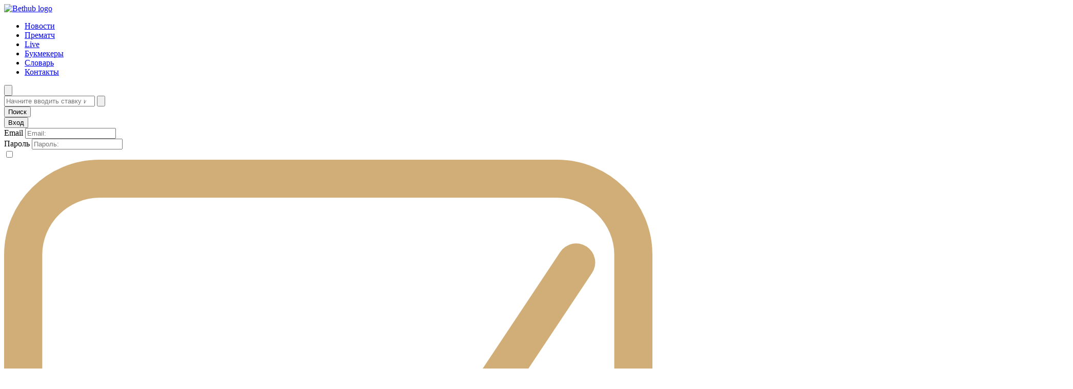

--- FILE ---
content_type: text/html; charset=UTF-8
request_url: https://bethub.org/baseball/nyu-jork-mets-majami-04-07-2016/
body_size: 8073
content:
<!doctype html>
<html lang="ru-RU">
<head>
	<meta charset="UTF-8">
	<meta name="viewport" content="width=device-width, initial-scale=1">
	<title>Прогноз на матч Нью-Йорк Метс &#8212; Майами 04.07.2016</title>
	
<!-- All In One SEO Pack 3.7.0ob_start_detected [-1,-1] -->
<meta name="description"  content="Ищете прогноз на матч ⚾ Нью-Йорк Метс — Майами ⚾, который пройдет 04.07.2016 Только у нас - прогнозы от профессионалов на каждый день с высокой проходимостью!" />

<script type="application/ld+json" class="aioseop-schema">{"@context":"https://schema.org","@graph":[{"@type":"Organization","@id":"https://bethub.org/#organization","url":"https://bethub.org/","name":"BetHub","sameAs":[]},{"@type":"WebSite","@id":"https://bethub.org/#website","url":"https://bethub.org/","name":"BetHub","publisher":{"@id":"https://bethub.org/#organization"}},{"@type":"WebPage","@id":"https://bethub.org/baseball/nyu-jork-mets-majami-04-07-2016/#webpage","url":"https://bethub.org/baseball/nyu-jork-mets-majami-04-07-2016/","inLanguage":"ru-RU","name":"Нью-Йорк Метс - Майами","isPartOf":{"@id":"https://bethub.org/#website"},"breadcrumb":{"@id":"https://bethub.org/baseball/nyu-jork-mets-majami-04-07-2016/#breadcrumblist"},"datePublished":"2016-07-04T20:10:25+03:00","dateModified":"2016-07-04T12:39:34+03:00"},{"@type":"Article","@id":"https://bethub.org/baseball/nyu-jork-mets-majami-04-07-2016/#article","isPartOf":{"@id":"https://bethub.org/baseball/nyu-jork-mets-majami-04-07-2016/#webpage"},"author":{"@id":"https://bethub.org/author/betadmin/#author"},"headline":"Нью-Йорк Метс &#8212; Майами","datePublished":"2016-07-04T20:10:25+03:00","dateModified":"2016-07-04T12:39:34+03:00","commentCount":0,"mainEntityOfPage":{"@id":"https://bethub.org/baseball/nyu-jork-mets-majami-04-07-2016/#webpage"},"publisher":{"@id":"https://bethub.org/#organization"},"articleSection":"MLB, Бейсбол"},{"@type":"Person","@id":"https://bethub.org/author/betadmin/#author","name":"betadmin","sameAs":[],"image":{"@type":"ImageObject","@id":"https://bethub.org/#personlogo","url":"https://secure.gravatar.com/avatar/09e3fccfff66716f74bcac4f2d987f49?s=96&d=mm&r=g","width":96,"height":96,"caption":"betadmin"}},{"@type":"BreadcrumbList","@id":"https://bethub.org/baseball/nyu-jork-mets-majami-04-07-2016/#breadcrumblist","itemListElement":[{"@type":"ListItem","position":1,"item":{"@type":"WebPage","@id":"https://bethub.org/","url":"https://bethub.org/","name":"Прогнозы на спорт &#128293; 1000+ бесплатных на сегодня"}},{"@type":"ListItem","position":2,"item":{"@type":"WebPage","@id":"https://bethub.org/baseball/nyu-jork-mets-majami-04-07-2016/","url":"https://bethub.org/baseball/nyu-jork-mets-majami-04-07-2016/","name":"Нью-Йорк Метс - Майами"}}]}]}</script>
<link rel="canonical" href="https://bethub.org/baseball/nyu-jork-mets-majami-04-07-2016/" />
<!-- All In One SEO Pack -->
<link rel='dns-prefetch' href='//s.w.org' />
<link rel="alternate" type="application/rss+xml" title="BetHub &raquo; Лента комментариев к &laquo;Нью-Йорк Метс &#8212; Майами&raquo;" href="https://bethub.org/baseball/nyu-jork-mets-majami-04-07-2016/feed/" />
<link rel='stylesheet' id='wp-block-library-css'  href='https://bethub.org/wp-includes/css/dist/block-library/style.min.css?ver=5.5.3' type='text/css' media='all' />
<link rel='stylesheet' id='contact-form-7-css'  href='https://bethub.org/wp-content/plugins/contact-form-7/includes/css/styles.css?ver=5.2.2' type='text/css' media='all' />
<link rel='stylesheet' id='chunk-vendors-css'  href='https://bethub.org/wp-content/themes/bethub2/assets/css/chunk-vendors.css?ver=e00ff3936' type='text/css' media='all' />
<link rel='stylesheet' id='theme-styles-css'  href='https://bethub.org/wp-content/themes/bethub2/assets/css/app.css?ver=5825f2932' type='text/css' media='all' />
<link rel='stylesheet' id='theme-styles-custom-css'  href='https://bethub.org/wp-content/themes/bethub2/assets/css/custom.css?ver=377' type='text/css' media='all' />
<link rel='stylesheet' id='slb_core-css'  href='https://bethub.org/wp-content/plugins/simple-lightbox/client/css/app.css?ver=2.8.1' type='text/css' media='all' />
<script type='text/javascript' src='https://bethub.org/wp-includes/js/jquery/jquery.js?ver=1.12.4-wp' id='jquery-core-js'></script>
<link rel="https://api.w.org/" href="https://bethub.org/wp-json/" /><link rel="alternate" type="application/json" href="https://bethub.org/wp-json/wp/v2/posts/18818" /><link rel='prev' title='Филадельфия &#8212; Атланта' href='https://bethub.org/baseball/filadelfiya-atlanta-04-07-2016/' />
<link rel='next' title='Колорадо &#8212; Портленд' href='https://bethub.org/football/kolorado-portlend-05-07-2016/' />
<link rel='shortlink' href='https://bethub.org/?p=18818' />
<link rel="alternate" type="application/json+oembed" href="https://bethub.org/wp-json/oembed/1.0/embed?url=https%3A%2F%2Fbethub.org%2Fbaseball%2Fnyu-jork-mets-majami-04-07-2016%2F" />
<link rel="alternate" type="text/xml+oembed" href="https://bethub.org/wp-json/oembed/1.0/embed?url=https%3A%2F%2Fbethub.org%2Fbaseball%2Fnyu-jork-mets-majami-04-07-2016%2F&#038;format=xml" />
<meta name="yandex-verification" content="7d64be8fb2e0cb6e" />
<meta name="google-site-verification" content="xmUgpHHVacPa6l0lrSid5ZuCAwyUbx9JYvMH__R5G1o" />
<script charset="UTF-8" src="//cdn.sendpulse.com/js/push/72a927649c5ff0d381cee39f40616885_1.js?v=2" async></script><!-- Stream WordPress user activity plugin v3.5.1 -->
<meta name="twitter:partner" content="tfwp" />
<meta name="twitter:card" content="summary" /><meta name="twitter:title" content="Нью-Йорк Метс &#8212; Майами" />
</head>

<body class="post-template-default single single-post postid-18818 single-format-standard decimal nyu-jork-mets-majami-04-07-2016 logged-out with-sidebar with-breadcrumbs">

<div class="site-page">
	<header id="site-header" class="header-site">
	<div class="site-header__inner container-fluid">
		<a href="https://bethub.org" class="site-header__logo">
			<img
				src="https://bethub.org/wp-content/themes/bethub2/assets/img/header-logo.svg"
				alt="Bethub logo"
			>
		</a>


		<div class="site-header__menu">
			<nav class="menu-new-container"><ul id="menu-new" class="menu-header"><li id="menu-item-306901" class="menu-item menu-item-type-post_type menu-item-object-page menu-item-306901"><a href="https://bethub.org/news/">Новости</a></li>
<li id="menu-item-306902" class="menu-item menu-item-type-post_type menu-item-object-page menu-item-306902"><a href="https://bethub.org/prematch/">Прематч</a></li>
<li id="menu-item-306903" class="menu-item menu-item-type-post_type menu-item-object-page menu-item-306903"><a href="https://bethub.org/live/">Live</a></li>
<li id="menu-item-306904" class="menu-item menu-item-type-post_type menu-item-object-page menu-item-306904"><a href="https://bethub.org/rejting-bukmekerov/">Букмекеры</a></li>
<li id="menu-item-306905" class="menu-item menu-item-type-post_type menu-item-object-page menu-item-306905"><a href="https://bethub.org/wordbook/">Словарь</a></li>
<li id="menu-item-306906" class="menu-item menu-item-type-post_type menu-item-object-page menu-item-306906"><a href="https://bethub.org/contact/">Контакты</a></li>
</ul></nav>
			<button id="search-trigger" class="btn site-header__search searchform-trigger">
				<svg xmlns="http://www.w3.org/2000/svg" viewbox="0 0 50 50"><path d="M44.8 40.7l-7.1-7.1c2.2-3 3.5-6.7 3.5-10.7 0-10.2-8.3-18.5-18.5-18.5S4.2 12.7 4.2 22.9s8.3 18.5 18.5 18.5c4.1 0 7.8-1.4 10.8-3.6l7.1 7.1c.5.6 1.3.9 2.1.9s1.5-.3 2.1-.9c1.2-1.2 1.2-3 0-4.2zM10.1 22.8c0-6.9 5.7-12.6 12.6-12.6 7 0 12.6 5.7 12.6 12.6 0 3.4-1.4 6.6-3.7 8.9h-.1c-2.3 2.3-5.4 3.7-8.9 3.7-6.8 0-12.5-5.7-12.5-12.6z" fill="#b79b7e"></path></svg>			</button>

			<form role="search" method="get" class="search-form" action="https://bethub.org/">
	<div class="search-form__wrap">
		<input id="search-control"
			   type="search"
			   class="form-control"
			   placeholder="Начните вводить ставку или вид спорта..."
			   value=""
			   name="s"
		/>

		<button type="button" class="btn search-form__close searchform-trigger">
			<svg xmlns="http://www.w3.org/2000/svg" viewbox="0 0 16 16"><path d="M9.75 8l5.875-5.875c.5-.5.5-1.25 0-1.75s-1.25-.5-1.75 0L8 6.25 2.125.375c-.5-.5-1.25-.5-1.75 0s-.5 1.25 0 1.75L6.25 8l-6 6c-.5.5-.5 1.25 0 1.75.25.25.5.375.875.375.25 0 .625-.125.875-.375l6-6 5.875 5.875c.25.25.5.375.875.375.25 0 .625-.125.875-.375.5-.5.5-1.25 0-1.75L9.75 8z" fill="#b79b7e"></path></svg>		</button>
	</div>

	<input type="submit"
		   class="btn btn-primary btn ml-3"
		   value="Поиск"
	/>
</form>		</div>

		<div class="site-header__auth">
							<div id="login-dropdown" class="dropdown">
					<button id="login-trigger"
					        role="button"
					        data-toggle="dropdown"
					        class="btn btn-outline-primary btn-sm"
					>Вход
					</button>

					<div class="dropdown-menu dropdown-menu-right p-0 m-0">
						<form id="login-pop" class="login-pop" method="post" action="/login/">
	<input type="hidden" id="_wpnonce" name="_wpnonce" value="eca07bea58" /><input type="hidden" name="_wp_http_referer" value="/baseball/nyu-jork-mets-majami-04-07-2016/" />
	<div class="form-group">
		<label for="login-pop__name" class="sr-only">Email</label>
		<input type="text"
		       id="login-pop__name"
		       name="user_login"
		       class="form-control form-control-gray form-control-sm"
		       placeholder="Email:"
		>
	</div>

	<div class="form-group">
		<label for="login-pop__password" class="sr-only">Пароль</label>
		<input type="password"
		       id="login-pop__password"
		       name="user_password"
		       class="form-control form-control-gray form-control-sm"
		       placeholder="Пароль:"
		>
	</div>

	<div class="form-group d-flex align-items-center">
		
<label class="checkbox">
	<input id="log-pop__remember" name="rememberme" class="checkbox__control" type="checkbox">	<svg xmlns="http://www.w3.org/2000/svg" viewbox="0 0 17 17" class="checkbox__icon"><path d="M14.5 16.5h-12c-1.1 0-2-.9-2-2v-12c0-1.1.9-2 2-2h12c1.1 0 2 .9 2 2v12c0 1.1-.9 2-2 2z" fill="none" stroke="#d1ae78" stroke-miterlimit="10"></path><path fill="none" stroke="#d1ae78" stroke-linecap="round" stroke-linejoin="round" stroke-miterlimit="10" d="M15 2.7L7.3 14.3 2 9"></path></svg></label>		<label role="button" for="log-pop__remember" class="ml-2 mb-0 user-select-none text-secondary small"
		>Запомнить меня</label>

		<a href="https://bethub.org/recovery/" class="text-muted ml-auto small">Забыли пароль?</a>
	</div>

	<div class="form-group">
		<button type="submit" class="btn btn-primary btn-sm btn-block">Войти</button>
	</div>

	<div class="text-secondary small text-center pt-2 border-top border-secondary">Нет аккаунта?
		<a href="https://bethub.org/registration/" class="color-primary">Создать аккаунт</a></div>
</form>					</div>
				</div>
					</div>
		<button id="mobile-menu-trigger" class="site-header__hamburger btn btn-link p-0" type="button">
			<svg xmlns="http://www.w3.org/2000/svg"
			     width="30"
			     height="30"
			     viewBox="0 0 30 30"
			     role="img"
			     focusable="false"
			>
				<path stroke="currentColor"
				      stroke-linecap="round"
				      stroke-miterlimit="10"
				      stroke-width="2"
				      d="M4 7h22M4 15h22M4 23h22"
				></path>
			</svg>
		</button>
	</div>
</header>
	<div class="mobile-menu">
	<div class="mobile-menu_inner">
		<nav class="mobile-menu__nav"><ul id="menu-new-1" class="mobile-nav"><li class="menu-item menu-item-type-post_type menu-item-object-page menu-item-306901"><a href="https://bethub.org/news/">Новости</a></li>
<li class="menu-item menu-item-type-post_type menu-item-object-page menu-item-306902"><a href="https://bethub.org/prematch/">Прематч</a></li>
<li class="menu-item menu-item-type-post_type menu-item-object-page menu-item-306903"><a href="https://bethub.org/live/">Live</a></li>
<li class="menu-item menu-item-type-post_type menu-item-object-page menu-item-306904"><a href="https://bethub.org/rejting-bukmekerov/">Букмекеры</a></li>
<li class="menu-item menu-item-type-post_type menu-item-object-page menu-item-306905"><a href="https://bethub.org/wordbook/">Словарь</a></li>
<li class="menu-item menu-item-type-post_type menu-item-object-page menu-item-306906"><a href="https://bethub.org/contact/">Контакты</a></li>
</ul></nav>

		<div class="mobile-menu__footer">
							<a href="https://bethub.org/login/" class="btn btn-login">Вход</a>
				<a href="https://bethub.org/registration/" class="btn btn-outline-white">Регистрация</a>
					</div>
	</div>
</div>

	<div class="site-body">
		<div class="container-fluid">
			<div class="row">
				<aside class="l-menu">
										 
<div class="box border-transparent">
	<div class="box__header">
		<h3 class="box__title">Prematch</h3>

		<div class="box__legend">Диапазон</div>
	</div>

	<div id="prematch-filters" class="box__body">
		<div class="prematch-filters__date radio-line">
			<label class="radio-line__value">
				<input type="checkbox" name="filters[]" value="nearest" class="prematch-filter radio-line__control">
				<span class="radio-line__view"></span>
				<span class="label">Ближайшие</span>
			</label>
			<label class="radio-line__value">
				<input type="checkbox" name="filters[]" value="today" class="prematch-filter radio-line__control">
				<span class="radio-line__view"></span>
				<span class="label">Сегодня</span>
			</label>
			<label class="radio-line__value">
				<input type="checkbox" name="filters[]" value="tomorrow" class="prematch-filter radio-line__control">
				<span class="radio-line__view"></span>
				<span class="label">Завтра</span>
			</label>
		</div>

		<div class="box__divider">
			<span class="box__legend">Виды спорта</span>
		</div>

		<form id="prematch-filters__sports" class="filters__sports">
			<div class="d-flex flex-wrap" style="font-size: 12px">
				
					
					<div class="d-flex align-items-center w-50">
						
							
<label class="checkbox">
	<input name="sports[]" value="2" class="checkbox__control" type="checkbox">	<svg xmlns="http://www.w3.org/2000/svg" viewbox="0 0 17 17" class="checkbox__icon"><path d="M14.5 16.5h-12c-1.1 0-2-.9-2-2v-12c0-1.1.9-2 2-2h12c1.1 0 2 .9 2 2v12c0 1.1-.9 2-2 2z" fill="none" stroke="#d1ae78" stroke-miterlimit="10"></path><path fill="none" stroke="#d1ae78" stroke-linecap="round" stroke-linejoin="round" stroke-miterlimit="10" d="M15 2.7L7.3 14.3 2 9"></path></svg></label>							<a href="https://bethub.org/events/football/"
							class="ml-2 mb-0 link user-select-none text-muted"
							>Футбол</a>

											</div>
				
					
					<div class="d-flex align-items-center w-50">
						
							
<label class="checkbox">
	<input name="sports[]" value="3" class="checkbox__control" type="checkbox">	<svg xmlns="http://www.w3.org/2000/svg" viewbox="0 0 17 17" class="checkbox__icon"><path d="M14.5 16.5h-12c-1.1 0-2-.9-2-2v-12c0-1.1.9-2 2-2h12c1.1 0 2 .9 2 2v12c0 1.1-.9 2-2 2z" fill="none" stroke="#d1ae78" stroke-miterlimit="10"></path><path fill="none" stroke="#d1ae78" stroke-linecap="round" stroke-linejoin="round" stroke-miterlimit="10" d="M15 2.7L7.3 14.3 2 9"></path></svg></label>							<a href="https://bethub.org/events/hockey/"
							class="ml-2 mb-0 link user-select-none text-muted"
							>Хоккей</a>

											</div>
				
					
					<div class="d-flex align-items-center w-50">
						
							
<label class="checkbox">
	<input name="sports[]" value="4" class="checkbox__control" type="checkbox">	<svg xmlns="http://www.w3.org/2000/svg" viewbox="0 0 17 17" class="checkbox__icon"><path d="M14.5 16.5h-12c-1.1 0-2-.9-2-2v-12c0-1.1.9-2 2-2h12c1.1 0 2 .9 2 2v12c0 1.1-.9 2-2 2z" fill="none" stroke="#d1ae78" stroke-miterlimit="10"></path><path fill="none" stroke="#d1ae78" stroke-linecap="round" stroke-linejoin="round" stroke-miterlimit="10" d="M15 2.7L7.3 14.3 2 9"></path></svg></label>							<a href="https://bethub.org/events/tennis/"
							class="ml-2 mb-0 link user-select-none text-muted"
							>Теннис</a>

											</div>
				
					
					<div class="d-flex align-items-center w-50">
						
							
<label class="checkbox">
	<input name="sports[]" value="6" class="checkbox__control" type="checkbox">	<svg xmlns="http://www.w3.org/2000/svg" viewbox="0 0 17 17" class="checkbox__icon"><path d="M14.5 16.5h-12c-1.1 0-2-.9-2-2v-12c0-1.1.9-2 2-2h12c1.1 0 2 .9 2 2v12c0 1.1-.9 2-2 2z" fill="none" stroke="#d1ae78" stroke-miterlimit="10"></path><path fill="none" stroke="#d1ae78" stroke-linecap="round" stroke-linejoin="round" stroke-miterlimit="10" d="M15 2.7L7.3 14.3 2 9"></path></svg></label>							<a href="https://bethub.org/events/basketball/"
							class="ml-2 mb-0 link user-select-none text-muted"
							>Баскетбол</a>

											</div>
				
					
					<div class="d-flex align-items-center w-50">
						
							
<label class="checkbox">
	<input name="sports[]" value="7" class="checkbox__control" type="checkbox">	<svg xmlns="http://www.w3.org/2000/svg" viewbox="0 0 17 17" class="checkbox__icon"><path d="M14.5 16.5h-12c-1.1 0-2-.9-2-2v-12c0-1.1.9-2 2-2h12c1.1 0 2 .9 2 2v12c0 1.1-.9 2-2 2z" fill="none" stroke="#d1ae78" stroke-miterlimit="10"></path><path fill="none" stroke="#d1ae78" stroke-linecap="round" stroke-linejoin="round" stroke-miterlimit="10" d="M15 2.7L7.3 14.3 2 9"></path></svg></label>							<a href="https://bethub.org/events/volleyball/"
							class="ml-2 mb-0 link user-select-none text-muted"
							>Волейбол</a>

											</div>
				
					
					<div class="d-flex align-items-center w-50">
						
							
<label class="checkbox">
	<input name="sports[]" value="8" class="checkbox__control" type="checkbox">	<svg xmlns="http://www.w3.org/2000/svg" viewbox="0 0 17 17" class="checkbox__icon"><path d="M14.5 16.5h-12c-1.1 0-2-.9-2-2v-12c0-1.1.9-2 2-2h12c1.1 0 2 .9 2 2v12c0 1.1-.9 2-2 2z" fill="none" stroke="#d1ae78" stroke-miterlimit="10"></path><path fill="none" stroke="#d1ae78" stroke-linecap="round" stroke-linejoin="round" stroke-miterlimit="10" d="M15 2.7L7.3 14.3 2 9"></path></svg></label>							<a href="https://bethub.org/events/baseball/"
							class="ml-2 mb-0 link user-select-none text-muted"
							>Бейсбол</a>

											</div>
				
					
					<div class="d-flex align-items-center w-50">
						
							
<label class="checkbox">
	<input name="sports[]" value="9" class="checkbox__control" type="checkbox">	<svg xmlns="http://www.w3.org/2000/svg" viewbox="0 0 17 17" class="checkbox__icon"><path d="M14.5 16.5h-12c-1.1 0-2-.9-2-2v-12c0-1.1.9-2 2-2h12c1.1 0 2 .9 2 2v12c0 1.1-.9 2-2 2z" fill="none" stroke="#d1ae78" stroke-miterlimit="10"></path><path fill="none" stroke="#d1ae78" stroke-linecap="round" stroke-linejoin="round" stroke-miterlimit="10" d="M15 2.7L7.3 14.3 2 9"></path></svg></label>							<a href="https://bethub.org/events/cybersport/"
							class="ml-2 mb-0 link user-select-none text-muted"
							>Киберспорт</a>

											</div>
				
					
					<div class="d-flex align-items-center w-50">
						
							
<label class="checkbox">
	<input name="sports[]" value="11" class="checkbox__control" type="checkbox">	<svg xmlns="http://www.w3.org/2000/svg" viewbox="0 0 17 17" class="checkbox__icon"><path d="M14.5 16.5h-12c-1.1 0-2-.9-2-2v-12c0-1.1.9-2 2-2h12c1.1 0 2 .9 2 2v12c0 1.1-.9 2-2 2z" fill="none" stroke="#d1ae78" stroke-miterlimit="10"></path><path fill="none" stroke="#d1ae78" stroke-linecap="round" stroke-linejoin="round" stroke-miterlimit="10" d="M15 2.7L7.3 14.3 2 9"></path></svg></label>							<a href="https://bethub.org/events/handball/"
							class="ml-2 mb-0 link user-select-none text-muted"
							>Гандбол</a>

											</div>
				
					
					<div class="d-flex align-items-center w-50">
						
							
<label class="checkbox">
	<input name="sports[]" value="12" class="checkbox__control" type="checkbox">	<svg xmlns="http://www.w3.org/2000/svg" viewbox="0 0 17 17" class="checkbox__icon"><path d="M14.5 16.5h-12c-1.1 0-2-.9-2-2v-12c0-1.1.9-2 2-2h12c1.1 0 2 .9 2 2v12c0 1.1-.9 2-2 2z" fill="none" stroke="#d1ae78" stroke-miterlimit="10"></path><path fill="none" stroke="#d1ae78" stroke-linecap="round" stroke-linejoin="round" stroke-miterlimit="10" d="M15 2.7L7.3 14.3 2 9"></path></svg></label>							<a href="https://bethub.org/events/american-football/"
							class="ml-2 mb-0 link user-select-none text-muted"
							>Американский футбол</a>

											</div>
				
					
					<div class="d-flex align-items-center w-50">
						
							
<label class="checkbox">
	<input name="sports[]" value="13" class="checkbox__control" type="checkbox">	<svg xmlns="http://www.w3.org/2000/svg" viewbox="0 0 17 17" class="checkbox__icon"><path d="M14.5 16.5h-12c-1.1 0-2-.9-2-2v-12c0-1.1.9-2 2-2h12c1.1 0 2 .9 2 2v12c0 1.1-.9 2-2 2z" fill="none" stroke="#d1ae78" stroke-miterlimit="10"></path><path fill="none" stroke="#d1ae78" stroke-linecap="round" stroke-linejoin="round" stroke-miterlimit="10" d="M15 2.7L7.3 14.3 2 9"></path></svg></label>							<a href="https://bethub.org/events/aussie-rules/"
							class="ml-2 mb-0 link user-select-none text-muted"
							>Австралийский футбол</a>

											</div>
				
					
					<div class="d-flex align-items-center w-50">
						
							
<label class="checkbox">
	<input name="sports[]" value="14" class="checkbox__control" type="checkbox">	<svg xmlns="http://www.w3.org/2000/svg" viewbox="0 0 17 17" class="checkbox__icon"><path d="M14.5 16.5h-12c-1.1 0-2-.9-2-2v-12c0-1.1.9-2 2-2h12c1.1 0 2 .9 2 2v12c0 1.1-.9 2-2 2z" fill="none" stroke="#d1ae78" stroke-miterlimit="10"></path><path fill="none" stroke="#d1ae78" stroke-linecap="round" stroke-linejoin="round" stroke-miterlimit="10" d="M15 2.7L7.3 14.3 2 9"></path></svg></label>							<a href="https://bethub.org/events/autosport/"
							class="ml-2 mb-0 link user-select-none text-muted"
							>Автоспорт</a>

											</div>
				
					
					<div class="d-flex align-items-center w-50">
						
							
<label class="checkbox">
	<input name="sports[]" value="15" class="checkbox__control" type="checkbox">	<svg xmlns="http://www.w3.org/2000/svg" viewbox="0 0 17 17" class="checkbox__icon"><path d="M14.5 16.5h-12c-1.1 0-2-.9-2-2v-12c0-1.1.9-2 2-2h12c1.1 0 2 .9 2 2v12c0 1.1-.9 2-2 2z" fill="none" stroke="#d1ae78" stroke-miterlimit="10"></path><path fill="none" stroke="#d1ae78" stroke-linecap="round" stroke-linejoin="round" stroke-miterlimit="10" d="M15 2.7L7.3 14.3 2 9"></path></svg></label>							<a href="https://bethub.org/events/table-tennis/"
							class="ml-2 mb-0 link user-select-none text-muted"
							>Настольный теннис</a>

											</div>
				
					
					<div class="d-flex align-items-center w-50">
						
							
<label class="checkbox">
	<input name="sports[]" value="18" class="checkbox__control" type="checkbox">	<svg xmlns="http://www.w3.org/2000/svg" viewbox="0 0 17 17" class="checkbox__icon"><path d="M14.5 16.5h-12c-1.1 0-2-.9-2-2v-12c0-1.1.9-2 2-2h12c1.1 0 2 .9 2 2v12c0 1.1-.9 2-2 2z" fill="none" stroke="#d1ae78" stroke-miterlimit="10"></path><path fill="none" stroke="#d1ae78" stroke-linecap="round" stroke-linejoin="round" stroke-miterlimit="10" d="M15 2.7L7.3 14.3 2 9"></path></svg></label>							<a href="https://bethub.org/events/rugby/"
							class="ml-2 mb-0 link user-select-none text-muted"
							>Регби</a>

											</div>
				
					
					<div class="d-flex align-items-center w-50">
						
							
<label class="checkbox">
	<input name="sports[]" value="34" class="checkbox__control" type="checkbox">	<svg xmlns="http://www.w3.org/2000/svg" viewbox="0 0 17 17" class="checkbox__icon"><path d="M14.5 16.5h-12c-1.1 0-2-.9-2-2v-12c0-1.1.9-2 2-2h12c1.1 0 2 .9 2 2v12c0 1.1-.9 2-2 2z" fill="none" stroke="#d1ae78" stroke-miterlimit="10"></path><path fill="none" stroke="#d1ae78" stroke-linecap="round" stroke-linejoin="round" stroke-miterlimit="10" d="M15 2.7L7.3 14.3 2 9"></path></svg></label>							<a href="https://bethub.org/events/snooker/"
							class="ml-2 mb-0 link user-select-none text-muted"
							>Снукер</a>

											</div>
				
					
					<div class="d-flex align-items-center w-50">
						
							
<label class="checkbox">
	<input name="sports[]" value="55" class="checkbox__control" type="checkbox">	<svg xmlns="http://www.w3.org/2000/svg" viewbox="0 0 17 17" class="checkbox__icon"><path d="M14.5 16.5h-12c-1.1 0-2-.9-2-2v-12c0-1.1.9-2 2-2h12c1.1 0 2 .9 2 2v12c0 1.1-.9 2-2 2z" fill="none" stroke="#d1ae78" stroke-miterlimit="10"></path><path fill="none" stroke="#d1ae78" stroke-linecap="round" stroke-linejoin="round" stroke-miterlimit="10" d="M15 2.7L7.3 14.3 2 9"></path></svg></label>							<a href="https://bethub.org/events/fighting/"
							class="ml-2 mb-0 link user-select-none text-muted"
							>Единоборства</a>

											</div>
				
					
					<div class="d-flex align-items-center w-50">
						
							
<label class="checkbox">
	<input name="sports[]" value="56" class="checkbox__control" type="checkbox">	<svg xmlns="http://www.w3.org/2000/svg" viewbox="0 0 17 17" class="checkbox__icon"><path d="M14.5 16.5h-12c-1.1 0-2-.9-2-2v-12c0-1.1.9-2 2-2h12c1.1 0 2 .9 2 2v12c0 1.1-.9 2-2 2z" fill="none" stroke="#d1ae78" stroke-miterlimit="10"></path><path fill="none" stroke="#d1ae78" stroke-linecap="round" stroke-linejoin="round" stroke-miterlimit="10" d="M15 2.7L7.3 14.3 2 9"></path></svg></label>							<a href="https://bethub.org/events/horse-racing/"
							class="ml-2 mb-0 link user-select-none text-muted"
							>Скачки</a>

											</div>
							</div>
		</form>
			</div>
</div>
				</aside>

				<div class="l-content">
										
						
	<div class="breadcrumbs" vocab="http://schema.org/" typeof="BreadcrumbList">
		<!-- Breadcrumb NavXT 6.5.0 -->
<span property="itemListElement" typeof="ListItem"><a property="item" typeof="WebPage" title="Go to BetHub." href="https://bethub.org" class="home"><span property="name">Прогнозы на спорт</span></a><meta property="position" content="1"></span><span property="itemListElement" typeof="ListItem"><a property="item" typeof="WebPage" title="Go to the Бейсбол category archives." href="https://bethub.org/events/baseball/" class="taxonomy category"><span property="name">Прогнозы на Бейсбол</span></a><meta property="position" content="2"></span><span property="itemListElement" typeof="ListItem"><a property="item" typeof="WebPage" title="Go to the MLB category archives." href="https://bethub.org/events/baseball/mlb/" class="taxonomy category"><span property="name">MLB</span></a><meta property="position" content="3"></span><span property="itemListElement" typeof="ListItem"><span property="name">Нью-Йорк Метс &#8212; Майами</span><meta property="position" content="4"></span>	</div>


					
					<main id="main-content" class="main-content">
						
<article class="prematch-entry box">

    <div class="box__header">
        <h1 class="box__title prematch-entry__title">Нью-Йорк Метс &#8212; Майами 04 июля прогноз</h1>
        <h2 class="box__subtitle">Бейсбол. MLB</h2>
    </div>

    <div class="box__content prematch-excerpt--baseball">
        
        <div class="prediction prediction-box" itemscope itemtype="https://schema.org/SportsEvent">
            <span itemprop="name" content="Нью-Йорк Метс &#8212; Майами 04 июля прогноз"></span>
                            <span itemprop="location" itemscope="" itemtype="https://schema.org/Place">
                    <span itemprop="name" content="MLB"></span>
                    <span itemprop="address" content="MLB"></span>
                </span>
            
            <a href="https://bethub.org/baseball/nyu-jork-mets-majami-04-07-2016/" class="prediction__link">
                <div class="prediction__date" itemprop="startDate" content="2016-07-04T23:10:25+03:00">
                    <div class="prediction__time">23:10</div>
                    <div class="prediction__day">04.07.2016</div>
                </div>
                <div class="prediction__op">
                <span itemprop="homeTeam" itemscope itemtype="https://schema.org/SportsTeam">
                    <span itemprop="name">Нью-Йорк Метс</span>
                </span>
                    <span>—</span>
                    <span itemprop="awayTeam" itemscope itemtype="https://schema.org/SportsTeam">
                    <span itemprop="name">Майами Марлинс</span>
                </span>
                </div>
            </a>

            <div class="prediction__info">
                <div class="prediction__betting">
                    <div class="bet bet--baseball">П1</div>
                    <div class="coefficient ml-2">
                        <span class="coefficient__value">1.65</span>
                    </div>
                </div>

                <div class="prediction__buttons">
                    <button class="btn btn-warning btn-sm font-weight-bold btn-now" onclick="openInNewTab('')">Сделать ставку</button>

                                    </div>
            </div>
        </div>


            </div>
</article>



<div class="box">
	<div class="box__header box__header--accent">
		<h3 id="live-title" class="box__title box__title--live">
			<a href="https://bethub.org/live/">Live ставки</a>
		</h3>

		<a
			href="https://bethub.org/live/" class="button text-uppercase ml-auto"
		>Перейти в live</a>
	</div>

	<div class="box__content">
		<div id="live-table-wrap" data-props="{&quot;limit&quot;:1}"></div>
	</div>
</div>

<div class="xstavka-bonus">
	
	<img src="https://bethub.org/wp-content/themes/bethub2/assets/img/6b7f0dfe-4341-40d8-9aad-85b9c147cbbc22.gif"
		 alt="1xставка бонус"
	>
</div>

    
    



					</main>
				</div>

									<aside class="l-sidebar">
						<div class="right-sidebar">
							
							<div class="bookmakers-aside box">
	<div class="box__header">
		<h3 class="box__title">
			<a href="https://bethub.org/rejting-bukmekerov/">Букмекеры</a>
		</h3>
	</div>

	<div class="box__content box__container">
		<div class="bookmakers-aside__list">
			
				
				<div class="bookmakers-aside__item">
					<a href="https://bethub.org/bookmaker/1hstavka/" class="bookmakers-aside__link">
						<div class="bookmakers-aside__thumb"><img width="2084" height="2084" src="https://bethub.org/wp-content/uploads/2017/05/1xstavka_novyi-03.png" class="attachment-post-thumbnail size-post-thumbnail wp-post-image" alt="" loading="lazy" srcset="https://bethub.org/wp-content/uploads/2017/05/1xstavka_novyi-03.png 2084w, https://bethub.org/wp-content/uploads/2017/05/1xstavka_novyi-03-45x45.png 45w, https://bethub.org/wp-content/uploads/2017/05/1xstavka_novyi-03-300x300.png 300w, https://bethub.org/wp-content/uploads/2017/05/1xstavka_novyi-03-768x768.png 768w, https://bethub.org/wp-content/uploads/2017/05/1xstavka_novyi-03-1024x1024.png 1024w, https://bethub.org/wp-content/uploads/2017/05/1xstavka_novyi-03-500x500.png 500w, https://bethub.org/wp-content/uploads/2017/05/1xstavka_novyi-03-200x200.png 200w, https://bethub.org/wp-content/uploads/2017/05/1xstavka_novyi-03-80x80.png 80w" sizes="(max-width: 2084px) 100vw, 2084px" /></div>
						<div class="bookmakers-aside__name">1ХСТАВКА</div>
					</a>
					<button class="btn btn-dark btn-sm"
					        onclick="openInNewTab('https://aff1xstavka.com/L?tag=s_875597m_1341c_&amp;site=875597&amp;ad=1341')"
					>Бонус 8 000₽</button>
				</div>

			
				
				<div class="bookmakers-aside__item">
					<a href="https://bethub.org/bookmaker/leon/" class="bookmakers-aside__link">
						<div class="bookmakers-aside__thumb"><img src="https://bethub.org/wp-content/uploads/2018/02/leon.svg" class="attachment-post-thumbnail size-post-thumbnail wp-post-image" alt="" loading="lazy" /></div>
						<div class="bookmakers-aside__name">Леон</div>
					</a>
					<button class="btn btn-dark btn-sm"
					        onclick="openInNewTab('https://cdn.leon.ru/SiteConfig/landings/leonru/matchoftheday/?wm=62415183')"
					>Бонус 20 000₽</button>
				</div>

			
				
				<div class="bookmakers-aside__item">
					<a href="https://bethub.org/bookmaker/marathonebet/" class="bookmakers-aside__link">
						<div class="bookmakers-aside__thumb"><img width="113" height="113" src="https://bethub.org/wp-content/uploads/2017/05/china-03.png" class="attachment-post-thumbnail size-post-thumbnail wp-post-image" alt="" loading="lazy" srcset="https://bethub.org/wp-content/uploads/2017/05/china-03.png 113w, https://bethub.org/wp-content/uploads/2017/05/china-03-45x45.png 45w, https://bethub.org/wp-content/uploads/2017/05/china-03-80x80.png 80w" sizes="(max-width: 113px) 100vw, 113px" /></div>
						<div class="bookmakers-aside__name">Марафон</div>
					</a>
					<button class="btn btn-dark btn-sm"
					        onclick="openInNewTab('https://www.marathonbetaffru.com/C.ashx?btag=a_533b_192c_&amp;affid=76&amp;siteid=533&amp;adid=192&amp;c=')"
					>Бонус</button>
				</div>

			
				
				<div class="bookmakers-aside__item">
					<a href="https://bethub.org/bookmaker/pari-match/" class="bookmakers-aside__link">
						<div class="bookmakers-aside__thumb"><img src="https://bethub.org/wp-content/uploads/2018/01/Parimatch.svg" class="attachment-post-thumbnail size-post-thumbnail wp-post-image" alt="" loading="lazy" /></div>
						<div class="bookmakers-aside__name">Пари-Матч</div>
					</a>
					<button class="btn btn-dark btn-sm"
					        onclick="openInNewTab('http://www.paripartners.ru/C.ashx?btag=a_12081b_791c_&amp;affid=5753&amp;siteid=12081&amp;adid=791&amp;c=')"
					>Бонус 2 500₽</button>
				</div>

					</div>
	</div>
</div>															<div class="box btn-widget border-transparent">
	<div class="box__body">
		<div class="ct-row">
			<a href="https://t.me/bethub_org" class="btn btn-tg" target="_blank">Наш Telegram-канал</a>
		</div>
	</div>
</div>							              										</div>
					</aside>
							</div>
		</div>
	</div>

	<footer id="site-footer" class="site-footer">
  <div class="container-fluid">
    <div class="row">
      <div class="site-footer__inner">

        <div class="site-footer__content">
          <span class="site-footer__copyright">Bethub © 2015-2026</span>

          <ul class="site-footer__links">
	          <li>
		          <a href="https://bethub.bet" target="_blank">bethub.bet</a>
	          </li>
            <li>
              <a href="https://bethub.org/archive/">Архив</a>
            </li>
            <li>
              <a href="https://bethub.org/gdpr/">Конфиденциальность</a>
            </li>
            <li>
              <a href="https://bethub.org/tos/">Пользовательское соглашение</a>
            </li>
            <li>
              <a href="https://bethub.org/info/">Юридическая информация</a>
            </li>
          </ul>
        </div>

      </div>
    </div>
  </div>
</footer>
</div>

<!-- Yandex.Metrika counter -->
<script type="text/javascript" >
   (function(m,e,t,r,i,k,a){m[i]=m[i]||function(){(m[i].a=m[i].a||[]).push(arguments)};
   m[i].l=1*new Date();k=e.createElement(t),a=e.getElementsByTagName(t)[0],k.async=1,k.src=r,a.parentNode.insertBefore(k,a)})
   (window, document, "script", "https://mc.yandex.ru/metrika/tag.js", "ym");

   ym(32979144, "init", {
        clickmap:true,
        trackLinks:true,
        accurateTrackBounce:true,
        webvisor:true
   });
</script>
<noscript><div><img src="https://mc.yandex.ru/watch/32979144" style="position:absolute; left:-9999px;" alt="" /></div></noscript>
<!-- /Yandex.Metrika counter -->

<!-- Facebook Pixel Code -->
<script>
!function(f,b,e,v,n,t,s)
{if(f.fbq)return;n=f.fbq=function(){n.callMethod?
n.callMethod.apply(n,arguments):n.queue.push(arguments)};
if(!f._fbq)f._fbq=n;n.push=n;n.loaded=!0;n.version='2.0';
n.queue=[];t=b.createElement(e);t.async=!0;
t.src=v;s=b.getElementsByTagName(e)[0];
s.parentNode.insertBefore(t,s)}(window,document,'script',
'https://connect.facebook.net/en_US/fbevents.js');
fbq('init', '425149341283804');
fbq('track', 'PageView');
</script>
<noscript>
<img height="1" width="1"
src="https://www.facebook.com/tr?id=425149341283804&ev=PageView
&noscript=1"/>
</noscript>
<!-- End Facebook Pixel Code --><script type='text/javascript' id='contact-form-7-js-extra'>
/* <![CDATA[ */
var wpcf7 = {"apiSettings":{"root":"https:\/\/bethub.org\/wp-json\/contact-form-7\/v1","namespace":"contact-form-7\/v1"}};
/* ]]> */
</script>
<script type='text/javascript' src='https://bethub.org/wp-content/plugins/contact-form-7/includes/js/scripts.js?ver=5.2.2' id='contact-form-7-js'></script>
<script type='text/javascript' src='https://bethub.org/wp-content/themes/bethub2/assets/js/lib/vue.min.js?ver=5.5.3' id='vue-js'></script>
<script type='text/javascript' src='https://bethub.org/wp-content/themes/bethub2/assets/js/lib/bootstrap.bundle.min.js?ver=5.5.3' id='bootstrap-js'></script>
<script type='text/javascript' src='https://bethub.org/wp-content/themes/bethub2/assets/js/lib/tooltipster.bundle.min.js?ver=5.5.3' id='tooltipster-js'></script>
<script type='text/javascript' src='https://bethub.org/wp-content/themes/bethub2/assets/js/chunk-vendors.js?ver=c040e387' id='chunk-vendors-js'></script>
<script type='text/javascript' id='theme-scripts-js-extra'>
/* <![CDATA[ */
var rest = {"root":"https:\/\/bethub.org\/wp-json\/","nonce":"e2ab78beea"};
var js_vars = {"ajax_url":"https:\/\/bethub.org\/wp-admin\/admin-ajax.php","post_url":"https:\/\/bethub.org\/wp-admin\/admin-post.php","nonce":"fab7518325","config":{"is_logged_in":false}};
/* ]]> */
</script>
<script type='text/javascript' src='https://bethub.org/wp-content/themes/bethub2/assets/js/app.js?ver=3148f4c23' id='theme-scripts-js'></script>
<script type='text/javascript' src='https://bethub.org/wp-content/themes/bethub2/assets/js/custom.js?ver=3148f4c32' id='theme-custom-js'></script>
<script type='text/javascript' src='https://bethub.org/wp-includes/js/wp-embed.min.js?ver=5.5.3' id='wp-embed-js'></script>
<script type="text/javascript" id="slb_context">/* <![CDATA[ */if ( !!window.jQuery ) {(function($){$(document).ready(function(){if ( !!window.SLB ) { {$.extend(SLB, {"context":["public","user_guest"]});} }})})(jQuery);}/* ]]> */</script>

</body>
</html>
